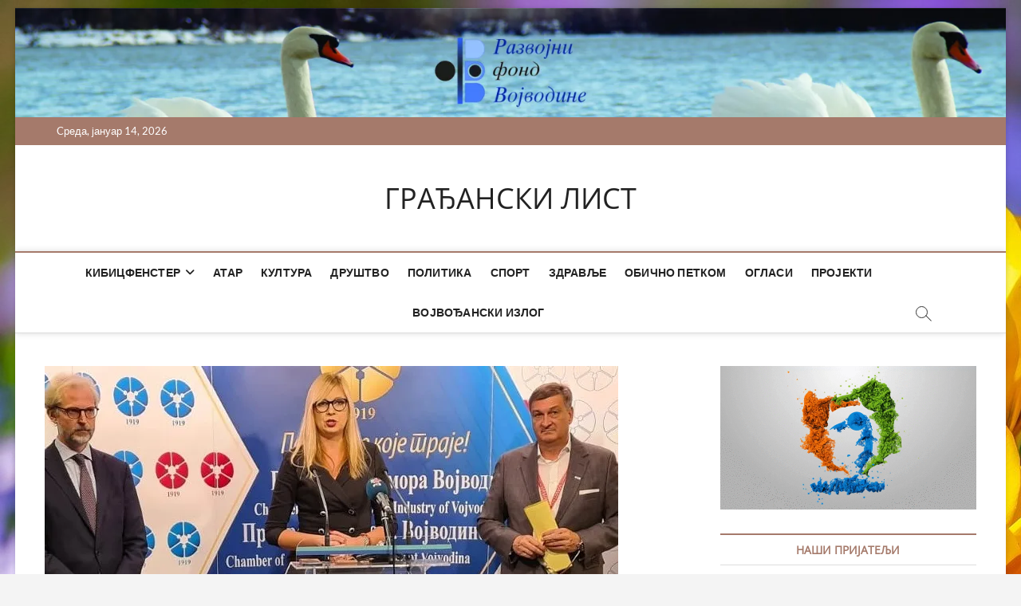

--- FILE ---
content_type: text/html; charset=UTF-8
request_url: https://gradjanskilist.rs/2021/10/15/poseta-privredne-delegacije-koruske-privrednoj-komori-vojvodine/
body_size: 12197
content:
<!DOCTYPE html>
<html lang="sr-RS">
<head>
<meta charset="UTF-8" />
<link rel="profile" href="http://gmpg.org/xfn/11" />
<title>ПОСЕТА  ПРИВРЕДНЕ ДЕЛЕГАЦИЈЕ КОРУШКЕ ПРИВРЕДНОЈ КОМОРИ ВОЈВОДИНЕ &#8211; ГРАЂАНСКИ ЛИСТ</title>
		 		 		 		 		 		 		 		 		 		 		 		 		 		 		 		 		 <meta name='robots' content='max-image-preview:large' />

<!-- Open Graph Meta Tags generated by Blog2Social 873 - https://www.blog2social.com -->
<meta property="og:title" content="ПОСЕТА ПРИВРЕДНЕ ДЕЛЕГАЦИЈЕ КОРУШКЕ ПРИВРЕДНОЈ КОМОРИ ВОЈВОДИНЕ"/>
<meta property="og:description" content=""/>
<meta property="og:url" content="/2021/10/15/poseta-privredne-delegacije-koruske-privrednoj-komori-vojvodine/"/>
<meta property="og:image" content="https://gradjanskilist.rs/wp-content/uploads/2021/10/naslovna-koruska.jpg"/>
<meta property="og:image:width" content="719" />
<meta property="og:image:height" content="390" />
<meta property="og:type" content="article"/>
<meta property="og:article:published_time" content="2021-10-15 14:34:32"/>
<meta property="og:article:modified_time" content="2021-10-16 09:45:09"/>
<meta property="og:article:tag" content="Привредна комора Војводине (ПКВ)"/>
<!-- Open Graph Meta Tags generated by Blog2Social 873 - https://www.blog2social.com -->

<!-- Twitter Card generated by Blog2Social 873 - https://www.blog2social.com -->
<meta name="twitter:card" content="summary">
<meta name="twitter:title" content="ПОСЕТА ПРИВРЕДНЕ ДЕЛЕГАЦИЈЕ КОРУШКЕ ПРИВРЕДНОЈ КОМОРИ ВОЈВОДИНЕ"/>
<meta name="twitter:description" content=""/>
<meta name="twitter:image" content="https://gradjanskilist.rs/wp-content/uploads/2021/10/naslovna-koruska.jpg"/>
<!-- Twitter Card generated by Blog2Social 873 - https://www.blog2social.com -->
<meta name="author" content="Lala"/>
<link rel='dns-prefetch' href='//stats.wp.com' />
<link rel='preconnect' href='//c0.wp.com' />
<link rel='preconnect' href='//i0.wp.com' />
<link rel="alternate" type="application/rss+xml" title="ГРАЂАНСКИ ЛИСТ &raquo; довод" href="https://gradjanskilist.rs/feed/" />
<link rel="alternate" type="application/rss+xml" title="ГРАЂАНСКИ ЛИСТ &raquo; довод коментара" href="https://gradjanskilist.rs/comments/feed/" />
<link rel="alternate" title="oEmbed (JSON)" type="application/json+oembed" href="https://gradjanskilist.rs/wp-json/oembed/1.0/embed?url=https%3A%2F%2Fgradjanskilist.rs%2F2021%2F10%2F15%2Fposeta-privredne-delegacije-koruske-privrednoj-komori-vojvodine%2F" />
<link rel="alternate" title="oEmbed (XML)" type="text/xml+oembed" href="https://gradjanskilist.rs/wp-json/oembed/1.0/embed?url=https%3A%2F%2Fgradjanskilist.rs%2F2021%2F10%2F15%2Fposeta-privredne-delegacije-koruske-privrednoj-komori-vojvodine%2F&#038;format=xml" />
<style id='wp-img-auto-sizes-contain-inline-css' type='text/css'>
img:is([sizes=auto i],[sizes^="auto," i]){contain-intrinsic-size:3000px 1500px}
/*# sourceURL=wp-img-auto-sizes-contain-inline-css */
</style>

<style id='wp-emoji-styles-inline-css' type='text/css'>

	img.wp-smiley, img.emoji {
		display: inline !important;
		border: none !important;
		box-shadow: none !important;
		height: 1em !important;
		width: 1em !important;
		margin: 0 0.07em !important;
		vertical-align: -0.1em !important;
		background: none !important;
		padding: 0 !important;
	}
/*# sourceURL=wp-emoji-styles-inline-css */
</style>
<link rel='stylesheet' id='wp-block-library-css' href='https://c0.wp.com/c/6.9/wp-includes/css/dist/block-library/style.min.css' type='text/css' media='all' />
<style id='global-styles-inline-css' type='text/css'>
:root{--wp--preset--aspect-ratio--square: 1;--wp--preset--aspect-ratio--4-3: 4/3;--wp--preset--aspect-ratio--3-4: 3/4;--wp--preset--aspect-ratio--3-2: 3/2;--wp--preset--aspect-ratio--2-3: 2/3;--wp--preset--aspect-ratio--16-9: 16/9;--wp--preset--aspect-ratio--9-16: 9/16;--wp--preset--color--black: #000000;--wp--preset--color--cyan-bluish-gray: #abb8c3;--wp--preset--color--white: #ffffff;--wp--preset--color--pale-pink: #f78da7;--wp--preset--color--vivid-red: #cf2e2e;--wp--preset--color--luminous-vivid-orange: #ff6900;--wp--preset--color--luminous-vivid-amber: #fcb900;--wp--preset--color--light-green-cyan: #7bdcb5;--wp--preset--color--vivid-green-cyan: #00d084;--wp--preset--color--pale-cyan-blue: #8ed1fc;--wp--preset--color--vivid-cyan-blue: #0693e3;--wp--preset--color--vivid-purple: #9b51e0;--wp--preset--gradient--vivid-cyan-blue-to-vivid-purple: linear-gradient(135deg,rgb(6,147,227) 0%,rgb(155,81,224) 100%);--wp--preset--gradient--light-green-cyan-to-vivid-green-cyan: linear-gradient(135deg,rgb(122,220,180) 0%,rgb(0,208,130) 100%);--wp--preset--gradient--luminous-vivid-amber-to-luminous-vivid-orange: linear-gradient(135deg,rgb(252,185,0) 0%,rgb(255,105,0) 100%);--wp--preset--gradient--luminous-vivid-orange-to-vivid-red: linear-gradient(135deg,rgb(255,105,0) 0%,rgb(207,46,46) 100%);--wp--preset--gradient--very-light-gray-to-cyan-bluish-gray: linear-gradient(135deg,rgb(238,238,238) 0%,rgb(169,184,195) 100%);--wp--preset--gradient--cool-to-warm-spectrum: linear-gradient(135deg,rgb(74,234,220) 0%,rgb(151,120,209) 20%,rgb(207,42,186) 40%,rgb(238,44,130) 60%,rgb(251,105,98) 80%,rgb(254,248,76) 100%);--wp--preset--gradient--blush-light-purple: linear-gradient(135deg,rgb(255,206,236) 0%,rgb(152,150,240) 100%);--wp--preset--gradient--blush-bordeaux: linear-gradient(135deg,rgb(254,205,165) 0%,rgb(254,45,45) 50%,rgb(107,0,62) 100%);--wp--preset--gradient--luminous-dusk: linear-gradient(135deg,rgb(255,203,112) 0%,rgb(199,81,192) 50%,rgb(65,88,208) 100%);--wp--preset--gradient--pale-ocean: linear-gradient(135deg,rgb(255,245,203) 0%,rgb(182,227,212) 50%,rgb(51,167,181) 100%);--wp--preset--gradient--electric-grass: linear-gradient(135deg,rgb(202,248,128) 0%,rgb(113,206,126) 100%);--wp--preset--gradient--midnight: linear-gradient(135deg,rgb(2,3,129) 0%,rgb(40,116,252) 100%);--wp--preset--font-size--small: 13px;--wp--preset--font-size--medium: 20px;--wp--preset--font-size--large: 36px;--wp--preset--font-size--x-large: 42px;--wp--preset--spacing--20: 0.44rem;--wp--preset--spacing--30: 0.67rem;--wp--preset--spacing--40: 1rem;--wp--preset--spacing--50: 1.5rem;--wp--preset--spacing--60: 2.25rem;--wp--preset--spacing--70: 3.38rem;--wp--preset--spacing--80: 5.06rem;--wp--preset--shadow--natural: 6px 6px 9px rgba(0, 0, 0, 0.2);--wp--preset--shadow--deep: 12px 12px 50px rgba(0, 0, 0, 0.4);--wp--preset--shadow--sharp: 6px 6px 0px rgba(0, 0, 0, 0.2);--wp--preset--shadow--outlined: 6px 6px 0px -3px rgb(255, 255, 255), 6px 6px rgb(0, 0, 0);--wp--preset--shadow--crisp: 6px 6px 0px rgb(0, 0, 0);}:where(.is-layout-flex){gap: 0.5em;}:where(.is-layout-grid){gap: 0.5em;}body .is-layout-flex{display: flex;}.is-layout-flex{flex-wrap: wrap;align-items: center;}.is-layout-flex > :is(*, div){margin: 0;}body .is-layout-grid{display: grid;}.is-layout-grid > :is(*, div){margin: 0;}:where(.wp-block-columns.is-layout-flex){gap: 2em;}:where(.wp-block-columns.is-layout-grid){gap: 2em;}:where(.wp-block-post-template.is-layout-flex){gap: 1.25em;}:where(.wp-block-post-template.is-layout-grid){gap: 1.25em;}.has-black-color{color: var(--wp--preset--color--black) !important;}.has-cyan-bluish-gray-color{color: var(--wp--preset--color--cyan-bluish-gray) !important;}.has-white-color{color: var(--wp--preset--color--white) !important;}.has-pale-pink-color{color: var(--wp--preset--color--pale-pink) !important;}.has-vivid-red-color{color: var(--wp--preset--color--vivid-red) !important;}.has-luminous-vivid-orange-color{color: var(--wp--preset--color--luminous-vivid-orange) !important;}.has-luminous-vivid-amber-color{color: var(--wp--preset--color--luminous-vivid-amber) !important;}.has-light-green-cyan-color{color: var(--wp--preset--color--light-green-cyan) !important;}.has-vivid-green-cyan-color{color: var(--wp--preset--color--vivid-green-cyan) !important;}.has-pale-cyan-blue-color{color: var(--wp--preset--color--pale-cyan-blue) !important;}.has-vivid-cyan-blue-color{color: var(--wp--preset--color--vivid-cyan-blue) !important;}.has-vivid-purple-color{color: var(--wp--preset--color--vivid-purple) !important;}.has-black-background-color{background-color: var(--wp--preset--color--black) !important;}.has-cyan-bluish-gray-background-color{background-color: var(--wp--preset--color--cyan-bluish-gray) !important;}.has-white-background-color{background-color: var(--wp--preset--color--white) !important;}.has-pale-pink-background-color{background-color: var(--wp--preset--color--pale-pink) !important;}.has-vivid-red-background-color{background-color: var(--wp--preset--color--vivid-red) !important;}.has-luminous-vivid-orange-background-color{background-color: var(--wp--preset--color--luminous-vivid-orange) !important;}.has-luminous-vivid-amber-background-color{background-color: var(--wp--preset--color--luminous-vivid-amber) !important;}.has-light-green-cyan-background-color{background-color: var(--wp--preset--color--light-green-cyan) !important;}.has-vivid-green-cyan-background-color{background-color: var(--wp--preset--color--vivid-green-cyan) !important;}.has-pale-cyan-blue-background-color{background-color: var(--wp--preset--color--pale-cyan-blue) !important;}.has-vivid-cyan-blue-background-color{background-color: var(--wp--preset--color--vivid-cyan-blue) !important;}.has-vivid-purple-background-color{background-color: var(--wp--preset--color--vivid-purple) !important;}.has-black-border-color{border-color: var(--wp--preset--color--black) !important;}.has-cyan-bluish-gray-border-color{border-color: var(--wp--preset--color--cyan-bluish-gray) !important;}.has-white-border-color{border-color: var(--wp--preset--color--white) !important;}.has-pale-pink-border-color{border-color: var(--wp--preset--color--pale-pink) !important;}.has-vivid-red-border-color{border-color: var(--wp--preset--color--vivid-red) !important;}.has-luminous-vivid-orange-border-color{border-color: var(--wp--preset--color--luminous-vivid-orange) !important;}.has-luminous-vivid-amber-border-color{border-color: var(--wp--preset--color--luminous-vivid-amber) !important;}.has-light-green-cyan-border-color{border-color: var(--wp--preset--color--light-green-cyan) !important;}.has-vivid-green-cyan-border-color{border-color: var(--wp--preset--color--vivid-green-cyan) !important;}.has-pale-cyan-blue-border-color{border-color: var(--wp--preset--color--pale-cyan-blue) !important;}.has-vivid-cyan-blue-border-color{border-color: var(--wp--preset--color--vivid-cyan-blue) !important;}.has-vivid-purple-border-color{border-color: var(--wp--preset--color--vivid-purple) !important;}.has-vivid-cyan-blue-to-vivid-purple-gradient-background{background: var(--wp--preset--gradient--vivid-cyan-blue-to-vivid-purple) !important;}.has-light-green-cyan-to-vivid-green-cyan-gradient-background{background: var(--wp--preset--gradient--light-green-cyan-to-vivid-green-cyan) !important;}.has-luminous-vivid-amber-to-luminous-vivid-orange-gradient-background{background: var(--wp--preset--gradient--luminous-vivid-amber-to-luminous-vivid-orange) !important;}.has-luminous-vivid-orange-to-vivid-red-gradient-background{background: var(--wp--preset--gradient--luminous-vivid-orange-to-vivid-red) !important;}.has-very-light-gray-to-cyan-bluish-gray-gradient-background{background: var(--wp--preset--gradient--very-light-gray-to-cyan-bluish-gray) !important;}.has-cool-to-warm-spectrum-gradient-background{background: var(--wp--preset--gradient--cool-to-warm-spectrum) !important;}.has-blush-light-purple-gradient-background{background: var(--wp--preset--gradient--blush-light-purple) !important;}.has-blush-bordeaux-gradient-background{background: var(--wp--preset--gradient--blush-bordeaux) !important;}.has-luminous-dusk-gradient-background{background: var(--wp--preset--gradient--luminous-dusk) !important;}.has-pale-ocean-gradient-background{background: var(--wp--preset--gradient--pale-ocean) !important;}.has-electric-grass-gradient-background{background: var(--wp--preset--gradient--electric-grass) !important;}.has-midnight-gradient-background{background: var(--wp--preset--gradient--midnight) !important;}.has-small-font-size{font-size: var(--wp--preset--font-size--small) !important;}.has-medium-font-size{font-size: var(--wp--preset--font-size--medium) !important;}.has-large-font-size{font-size: var(--wp--preset--font-size--large) !important;}.has-x-large-font-size{font-size: var(--wp--preset--font-size--x-large) !important;}
/*# sourceURL=global-styles-inline-css */
</style>

<style id='classic-theme-styles-inline-css' type='text/css'>
/*! This file is auto-generated */
.wp-block-button__link{color:#fff;background-color:#32373c;border-radius:9999px;box-shadow:none;text-decoration:none;padding:calc(.667em + 2px) calc(1.333em + 2px);font-size:1.125em}.wp-block-file__button{background:#32373c;color:#fff;text-decoration:none}
/*# sourceURL=/wp-includes/css/classic-themes.min.css */
</style>
<link rel='stylesheet' id='categories-images-styles-css' href='https://gradjanskilist.rs/wp-content/plugins/categories-images/assets/css/zci-styles.css?ver=3.3.1' type='text/css' media='all' />
<link rel='stylesheet' id='everest-toolkit-css' href='https://gradjanskilist.rs/wp-content/plugins/everest-toolkit/public/css/everest-toolkit-public.css?ver=1.2.3' type='text/css' media='all' />
<link rel='stylesheet' id='magbook-style-css' href='https://gradjanskilist.rs/wp-content/themes/magbook/style.css?ver=6.9' type='text/css' media='all' />
<style id='magbook-style-inline-css' type='text/css'>
	/****************************************************************/
						/*.... Color Style ....*/
	/****************************************************************/
	/* Nav, links and hover */

a,
ul li a:hover,
ol li a:hover,
.top-bar .top-bar-menu a:hover,
.top-bar .top-bar-menu a:focus,
.main-navigation a:hover, /* Navigation */
.main-navigation a:focus,
.main-navigation ul li.current-menu-item a,
.main-navigation ul li.current_page_ancestor a,
.main-navigation ul li.current-menu-ancestor a,
.main-navigation ul li.current_page_item a,
.main-navigation ul li:hover > a,
.main-navigation li.current-menu-ancestor.menu-item-has-children > a:after,
.main-navigation li.current-menu-item.menu-item-has-children > a:after,
.main-navigation ul li:hover > a:after,
.main-navigation li.menu-item-has-children > a:hover:after,
.main-navigation li.page_item_has_children > a:hover:after,
.main-navigation ul li ul li a:hover,
.main-navigation ul li ul li a:focus,
.main-navigation ul li ul li:hover > a,
.main-navigation ul li.current-menu-item ul li a:hover,
.side-menu-wrap .side-nav-wrap a:hover, /* Side Menu */
.side-menu-wrap .side-nav-wrap a:focus,
.entry-title a:hover, /* Post */
.entry-title a:focus,
.entry-title a:active,
.entry-meta a:hover,
.image-navigation .nav-links a,
a.more-link,
.widget ul li a:hover, /* Widgets */
.widget ul li a:focus,
.widget-title a:hover,
.widget_contact ul li a:hover,
.widget_contact ul li a:focus,
.site-info .copyright a:hover, /* Footer */
.site-info .copyright a:focus,
#secondary .widget-title,
#colophon .widget ul li a:hover,
#colophon .widget ul li a:focus,
#footer-navigation a:hover,
#footer-navigation a:focus {
	color: #a57a6b;
}


.cat-tab-menu li:hover,
.cat-tab-menu li.active {
	color: #a57a6b !important;
}

#sticky-header,
#secondary .widget-title,
.side-menu {
	border-top-color: #a57a6b;
}

/* Webkit */
::selection {
	background: #a57a6b;
	color: #fff;
}

/* Gecko/Mozilla */
::-moz-selection {
	background: #a57a6b;
	color: #fff;
}

/* Accessibility
================================================== */
.screen-reader-text:hover,
.screen-reader-text:active,
.screen-reader-text:focus {
	background-color: #f1f1f1;
	color: #a57a6b;
}

/* Default Buttons
================================================== */
input[type="reset"],/* Forms  */
input[type="button"],
input[type="submit"],
.main-slider .flex-control-nav a.flex-active,
.main-slider .flex-control-nav a:hover,
.go-to-top .icon-bg,
.search-submit,
.btn-default,
.widget_tag_cloud a {
	background-color: #a57a6b;
}

/* Top Bar Background
================================================== */
.top-bar {
	background-color: #a57a6b;
}

/* Breaking News
================================================== */
.breaking-news-header,
.news-header-title:after {
	background-color: #a57a6b;
}

.breaking-news-slider .flex-direction-nav li a:hover,
.breaking-news-slider .flex-pauseplay a:hover {
	background-color: #a57a6b;
	border-color: #a57a6b;
}

/* Feature News
================================================== */
.feature-news-title {
	border-color: #a57a6b;
}

.feature-news-slider .flex-direction-nav li a:hover {
	background-color: #a57a6b;
	border-color: #a57a6b;
}

/* Tab Widget
================================================== */
.tab-menu,
.mb-tag-cloud .mb-tags a {
	background-color: #a57a6b;
}

/* Category Box Widgets
================================================== */
.widget-cat-box .widget-title {
	color: #a57a6b;
}

.widget-cat-box .widget-title span {
	border-bottom: 1px solid #a57a6b;
}

/* Category Box two Widgets
================================================== */
.widget-cat-box-2 .widget-title {
	color: #a57a6b;
}

.widget-cat-box-2 .widget-title span {
	border-bottom: 1px solid #a57a6b;
}

/* #bbpress
================================================== */
#bbpress-forums .bbp-topics a:hover {
	color: #a57a6b;
}

.bbp-submit-wrapper button.submit {
	background-color: #a57a6b;
	border: 1px solid #a57a6b;
}

/* Woocommerce
================================================== */
.woocommerce #respond input#submit,
.woocommerce a.button, 
.woocommerce button.button, 
.woocommerce input.button,
.woocommerce #respond input#submit.alt, 
.woocommerce a.button.alt, 
.woocommerce button.button.alt, 
.woocommerce input.button.alt,
.woocommerce-demo-store p.demo_store,
.top-bar .cart-value {
	background-color: #a57a6b;
}

.woocommerce .woocommerce-message:before {
	color: #a57a6b;
}

/* Category Slider widget */
.widget-cat-slider .widget-title {
	color: #a57a6b;
}

.widget-cat-slider .widget-title span {
	border-bottom: 1px solid #a57a6b;
}

/* Category Grid widget */
.widget-cat-grid .widget-title {
	color: #a57a6b;
}

.widget-cat-grid .widget-title span {
	border-bottom: 1px solid #a57a6b;
}

/*# sourceURL=magbook-style-inline-css */
</style>
<link rel='stylesheet' id='font-awesome-css' href='https://gradjanskilist.rs/wp-content/themes/magbook/assets/font-awesome/css/all.min.css?ver=6.9' type='text/css' media='all' />
<link rel='stylesheet' id='magbook-responsive-css' href='https://gradjanskilist.rs/wp-content/themes/magbook/css/responsive.css?ver=6.9' type='text/css' media='all' />
<link rel='stylesheet' id='magbook-google-fonts-css' href='https://gradjanskilist.rs/wp-content/fonts/d89efd39650119036fdb402c2250e227.css?ver=6.9' type='text/css' media='all' />
<script type="text/javascript" src="https://c0.wp.com/c/6.9/wp-includes/js/jquery/jquery.min.js" id="jquery-core-js"></script>
<script type="text/javascript" src="https://c0.wp.com/c/6.9/wp-includes/js/jquery/jquery-migrate.min.js" id="jquery-migrate-js"></script>
<script type="text/javascript" src="https://gradjanskilist.rs/wp-content/plugins/everest-toolkit/public/js/everest-toolkit-public.js?ver=1.2.3" id="everest-toolkit-js"></script>
<link rel="https://api.w.org/" href="https://gradjanskilist.rs/wp-json/" /><link rel="alternate" title="JSON" type="application/json" href="https://gradjanskilist.rs/wp-json/wp/v2/posts/10241" /><link rel="EditURI" type="application/rsd+xml" title="RSD" href="https://gradjanskilist.rs/xmlrpc.php?rsd" />
<meta name="generator" content="WordPress 6.9" />
<link rel="canonical" href="https://gradjanskilist.rs/2021/10/15/poseta-privredne-delegacije-koruske-privrednoj-komori-vojvodine/" />
<link rel='shortlink' href='https://gradjanskilist.rs/?p=10241' />
	<style>img#wpstats{display:none}</style>
					<style type="text/css" media="screen">
				/**
				 * Plugin Name: Subtitles
				 * Plugin URI: http://wordpress.org/plugins/subtitles/
				 * Description: Easily add subtitles into your WordPress posts, pages, custom post types, and themes.
				 * Author: We Cobble
				 * Author URI: https://wecobble.com/
				 * Version: 2.2.0
				 * License: GNU General Public License v2 or later
				 * License URI: http://www.gnu.org/licenses/gpl-2.0.html
				 */

				/**
				 * Be explicit about this styling only applying to spans,
				 * since that's the default markup that's returned by
				 * Subtitles. If a developer overrides the default subtitles
				 * markup with another element or class, we don't want to stomp
				 * on that.
				 *
				 * @since 1.0.0
				 */
				span.entry-subtitle {
					display: block; /* Put subtitles on their own line by default. */
					font-size: 0.53333333333333em; /* Sensible scaling. It's assumed that post titles will be wrapped in heading tags. */
				}
				/**
				 * If subtitles are shown in comment areas, we'll hide them by default.
				 *
				 * @since 1.0.5
				 */
				#comments .comments-title span.entry-subtitle {
					display: none;
				}
			</style>	<meta name="viewport" content="width=device-width" />
	<style type="text/css" id="custom-background-css">
body.custom-background { background-image: url("https://gradjanskilist.rs/wp-content/uploads/2021/04/cvece-crocus-4030138_1920.jpg"); background-position: left top; background-size: auto; background-repeat: repeat; background-attachment: scroll; }
</style>
	<link rel="icon" href="https://i0.wp.com/gradjanskilist.rs/wp-content/uploads/2020/01/Logo-Medija-TIM-II.jpg?fit=32%2C28&#038;ssl=1" sizes="32x32" />
<link rel="icon" href="https://i0.wp.com/gradjanskilist.rs/wp-content/uploads/2020/01/Logo-Medija-TIM-II.jpg?fit=192%2C170&#038;ssl=1" sizes="192x192" />
<link rel="apple-touch-icon" href="https://i0.wp.com/gradjanskilist.rs/wp-content/uploads/2020/01/Logo-Medija-TIM-II.jpg?fit=180%2C159&#038;ssl=1" />
<meta name="msapplication-TileImage" content="https://i0.wp.com/gradjanskilist.rs/wp-content/uploads/2020/01/Logo-Medija-TIM-II.jpg?fit=270%2C239&#038;ssl=1" />
</head>
<body class="wp-singular post-template-default single single-post postid-10241 single-format-standard custom-background wp-embed-responsive wp-theme-magbook boxed-layout  top-logo-title">
	<div id="page" class="site">
	<a class="skip-link screen-reader-text" href="#site-content-contain">Skip to content</a>
	<!-- Masthead ============================================= -->
	<header id="masthead" class="site-header" role="banner">
		<div class="header-wrap">
			<div id="wp-custom-header" class="wp-custom-header"><img src="https://gradjanskilist.rs/wp-content/uploads/2024/03/Slika-8a-scaled.jpg" width="2560" height="282" alt="" srcset="https://i0.wp.com/gradjanskilist.rs/wp-content/uploads/2024/03/Slika-8a-scaled.jpg?w=2560&amp;ssl=1 2560w, https://i0.wp.com/gradjanskilist.rs/wp-content/uploads/2024/03/Slika-8a-scaled.jpg?resize=300%2C33&amp;ssl=1 300w, https://i0.wp.com/gradjanskilist.rs/wp-content/uploads/2024/03/Slika-8a-scaled.jpg?resize=1024%2C113&amp;ssl=1 1024w, https://i0.wp.com/gradjanskilist.rs/wp-content/uploads/2024/03/Slika-8a-scaled.jpg?resize=768%2C85&amp;ssl=1 768w, https://i0.wp.com/gradjanskilist.rs/wp-content/uploads/2024/03/Slika-8a-scaled.jpg?resize=1536%2C169&amp;ssl=1 1536w, https://i0.wp.com/gradjanskilist.rs/wp-content/uploads/2024/03/Slika-8a-scaled.jpg?resize=2048%2C226&amp;ssl=1 2048w, https://i0.wp.com/gradjanskilist.rs/wp-content/uploads/2024/03/Slika-8a-scaled.jpg?w=2370&amp;ssl=1 2370w" sizes="(max-width: 2560px) 100vw, 2560px" decoding="async" fetchpriority="high" /></div>			<!-- Top Header============================================= -->
			<div class="top-header">

									<div class="top-bar">
						<div class="wrap">
															<div class="top-bar-date">
									<span>Cреда, јануар 14, 2026</span>
								</div>
							<div class="header-social-block"></div><!-- end .header-social-block -->
						</div> <!-- end .wrap -->
					</div> <!-- end .top-bar -->
				
				<!-- Main Header============================================= -->
				<div class="logo-bar"> <div class="wrap"> <div id="site-branding"><div id="site-detail"> <h2 id="site-title"> 				<a href="https://gradjanskilist.rs/" title="ГРАЂАНСКИ ЛИСТ" rel="home"> ГРАЂАНСКИ ЛИСТ </a>
				 </h2> <!-- end .site-title --> 	
		</div></div>		</div><!-- end .wrap -->
	</div><!-- end .logo-bar -->


				<div id="sticky-header" class="clearfix">
					<div class="wrap">
						<div class="main-header clearfix">

							<!-- Main Nav ============================================= -->
									<div id="site-branding">
						<div id="site-detail">
				<div id="site-title">
					<a href="https://gradjanskilist.rs/" title="ГРАЂАНСКИ ЛИСТ" rel="home"> ГРАЂАНСКИ ЛИСТ </a>
				</div>
				<!-- end #site-title -->
				<div id="site-description"></div> <!-- end #site-description -->
			</div>
						</div> <!-- end #site-branding -->
									<nav id="site-navigation" class="main-navigation clearfix" role="navigation" aria-label="Main Menu">
																
									<button class="menu-toggle" type="button" aria-controls="primary-menu" aria-expanded="false">
										<span class="line-bar"></span>
									</button><!-- end .menu-toggle -->
									<ul id="primary-menu" class="menu nav-menu"><li id="menu-item-76" class="menu-item menu-item-type-taxonomy menu-item-object-category menu-item-has-children menu-item-76 cl-3"><a href="https://gradjanskilist.rs/category/kibic/">Кибицфенстер</a>
<ul class="sub-menu">
	<li id="menu-item-79" class="menu-item menu-item-type-taxonomy menu-item-object-category menu-item-79 cl-4"><a href="https://gradjanskilist.rs/category/kibic/srem/">Срем</a></li>
	<li id="menu-item-77" class="menu-item menu-item-type-taxonomy menu-item-object-category menu-item-77 cl-5"><a href="https://gradjanskilist.rs/category/kibic/banat/">Банат</a></li>
	<li id="menu-item-78" class="menu-item menu-item-type-taxonomy menu-item-object-category menu-item-78 cl-6"><a href="https://gradjanskilist.rs/category/kibic/backa/">Бачка</a></li>
	<li id="menu-item-752" class="menu-item menu-item-type-taxonomy menu-item-object-category menu-item-752 cl-177"><a href="https://gradjanskilist.rs/category/kibic/novi/">Нови Сад</a></li>
</ul>
</li>
<li id="menu-item-72" class="menu-item menu-item-type-taxonomy menu-item-object-category menu-item-72 cl-7"><a href="https://gradjanskilist.rs/category/atar/">Атар</a></li>
<li id="menu-item-80" class="menu-item menu-item-type-taxonomy menu-item-object-category menu-item-80 cl-8"><a href="https://gradjanskilist.rs/category/kultura/">Култура</a></li>
<li id="menu-item-74" class="menu-item menu-item-type-taxonomy menu-item-object-category current-post-ancestor current-menu-parent current-post-parent menu-item-74 cl-10"><a href="https://gradjanskilist.rs/category/drustvo/">Друштво</a></li>
<li id="menu-item-83" class="menu-item menu-item-type-taxonomy menu-item-object-category menu-item-83 cl-9"><a href="https://gradjanskilist.rs/category/politika/">Политика</a></li>
<li id="menu-item-86" class="menu-item menu-item-type-taxonomy menu-item-object-category menu-item-86 cl-16"><a href="https://gradjanskilist.rs/category/sport/">Спорт</a></li>
<li id="menu-item-20352" class="menu-item menu-item-type-taxonomy menu-item-object-category menu-item-20352 cl-2461"><a href="https://gradjanskilist.rs/category/zdravlje/">Здравље</a></li>
<li id="menu-item-81" class="menu-item menu-item-type-taxonomy menu-item-object-category menu-item-81 cl-11"><a href="https://gradjanskilist.rs/category/petkom/">Обично петком</a></li>
<li id="menu-item-82" class="menu-item menu-item-type-taxonomy menu-item-object-category menu-item-82 cl-14"><a href="https://gradjanskilist.rs/category/oglasi/">Огласи</a></li>
<li id="menu-item-84" class="menu-item menu-item-type-taxonomy menu-item-object-category menu-item-84 cl-13"><a href="https://gradjanskilist.rs/category/projekti/">Пројекти</a></li>
<li id="menu-item-73" class="menu-item menu-item-type-taxonomy menu-item-object-category menu-item-73 cl-12"><a href="https://gradjanskilist.rs/category/izlog/">Војвођански излог</a></li>
</ul>								</nav> <!-- end #site-navigation -->
															<button id="search-toggle" type="button" class="header-search" type="button"></button>
								<div id="search-box" class="clearfix">
									<form class="search-form" action="https://gradjanskilist.rs/" method="get">
			<label class="screen-reader-text">Претражи …</label>
		<input type="search" name="s" class="search-field" placeholder="Претражи …" autocomplete="off" />
		<button type="submit" class="search-submit"><i class="fa-solid fa-magnifying-glass"></i></button>
</form> <!-- end .search-form -->								</div>  <!-- end #search-box -->
							
						</div><!-- end .main-header -->
					</div> <!-- end .wrap -->
				</div><!-- end #sticky-header -->

							</div><!-- end .top-header -->
					</div><!-- end .header-wrap -->

		<!-- Breaking News ============================================= -->
		
		<!-- Main Slider ============================================= -->
			</header> <!-- end #masthead -->

	<!-- Main Page Start ============================================= -->
	<div id="site-content-contain" class="site-content-contain">
		<div id="content" class="site-content">
				<div class="wrap">
	<div id="primary" class="content-area">
		<main id="main" class="site-main" role="main">
							<article id="post-10241" class="post-10241 post type-post status-publish format-standard has-post-thumbnail hentry category-drustvo tag-privredna-komora-vojvodine-pkv">
											<div class="post-image-content">
							<figure class="post-featured-image">
								<img width="719" height="390" src="https://gradjanskilist.rs/wp-content/uploads/2021/10/naslovna-koruska.jpg" class="attachment-post-thumbnail size-post-thumbnail wp-post-image" alt="" decoding="async" srcset="https://i0.wp.com/gradjanskilist.rs/wp-content/uploads/2021/10/naslovna-koruska.jpg?w=719&amp;ssl=1 719w, https://i0.wp.com/gradjanskilist.rs/wp-content/uploads/2021/10/naslovna-koruska.jpg?resize=300%2C163&amp;ssl=1 300w" sizes="(max-width: 719px) 100vw, 719px" />							</figure>
						</div><!-- end.post-image-content -->
										<header class="entry-header">
													<div class="entry-meta">
									<span class="cats-links">
								<a class="cl-10" href="https://gradjanskilist.rs/category/drustvo/">Друштво</a>
				</span><!-- end .cat-links -->
							</div>
														<h1 class="entry-title">ПОСЕТА  ПРИВРЕДНЕ ДЕЛЕГАЦИЈЕ КОРУШКЕ ПРИВРЕДНОЈ КОМОРИ ВОЈВОДИНЕ</h1> <!-- end.entry-title -->
							<div class="entry-meta"><span class="author vcard"><a href="https://gradjanskilist.rs/author/lala/" title="ПОСЕТА  ПРИВРЕДНЕ ДЕЛЕГАЦИЈЕ КОРУШКЕ ПРИВРЕДНОЈ КОМОРИ ВОЈВОДИНЕ"><i class="fa-regular fa-user"></i> Lala</a></span><span class="posted-on"><a href="https://gradjanskilist.rs/2021/10/15/poseta-privredne-delegacije-koruske-privrednoj-komori-vojvodine/" title="15. октобар 2021."><i class="fa-regular fa-calendar"></i> 15. октобар 2021.</a></span>									<span class="tag-links">
										<a href="https://gradjanskilist.rs/tag/privredna-komora-vojvodine-pkv/" rel="tag">Привредна комора Војводине (ПКВ)</a>									</span> <!-- end .tag-links -->
								</div> <!-- end .entry-meta -->					</header> <!-- end .entry-header -->
					<div class="entry-content">
							<p><span style="font-size: 14pt; color: #000000;">Привредна делегација Корушке, на челу са председником Привредне коморе Корушке Јиргеном Мандлом  посетила је Привреду комору Војводине.</span></p>
<p><span style="font-size: 14pt; color: #000000;">Привредна комора Војводине као место окупљања привредника и размене идеја , креирања квалитетнијег привредног амбијента и данас , на наше велико задовољство домаћин је овог скупа, на коме ће привредници АП Војводине и Аустрије дати главни допринос и разговарати у циљу побољшања привредне сарадње, истакла је Кристина Ђого из Привредне коморе Војводине. Аустрија је међу земљама које предњаче по броју инвестиција у Србији, где тренутно послује преко 400 аустријских компанија , а запослено је више од 20 000 људи. Међусобна размена између Аустрије и Србије бележи континуирани раст, а значајну улогу у томе имају и компаније које послују у АП Војводини. Укупна спољнотрговинска робна  размена АП Војводине и Републике Аустрије за првих осам месеци ове године износила је 297, 1 милион евра- што је 34, 5 % укупне размене између Републике Србије и Републике Аустрије .</span></p>
<p><span style="font-size: 14pt; color: #000000;">Јака Привредна комора може умногоме да допринесе јакој привреди а самим тим и бољитку живота свих грађана. На нама је да се умрежавамо , на привредницима да разговарају и праве нове послове како би се целокупан амбијент побољшао. Не смемо заборавити и на нашу многобројну дијаспору која живи у Републици Аустрији, као ни на скоро 2000 студената који током студија живе у Аустрији истакла је Ђого.</span></p>
<p><span style="font-size: 14pt; color: #000000;">Амбасадор Републике Аустрије у Републици Србији Њ.Е. Николаус Лутероти истакао је да је АП Војводина један од региона са којим Република Аустрија има изузетно блиске односе и то у разним областима- историјским , културним , економским. Ова посета ће управо бити прилика за даље побољшање те сарадње.</span></p>
<p><span style="font-size: 14pt; color: #000000;">Председник Привредне коморе Корушке Јирген  Мандл истакао је  да у овом тренутку за нас било важно да дођемо у посету . Када говоримо о сарадњи између наших покрајина могу да кажем да је она дугогодишња и врло успешна , и да ми имамо велики обим инвестиција како у Републици Србији тако и у АП Војводини.</span></p>
<p><span style="font-size: 14pt; color: #000000;">Основа наше сарадње јесу овакви скупови и сусрети на којима привредници имају могућност да разговарају и отварају нове могућности сарадње. Оно што је веома битно за привреду АП Војводине јесте да компаније из наше покрајине  реализују скоро 35 % укупне спољнотрговинске размене коју Република Србија остварује са Републиком Аустријом  истакао је шеф кабинета председника ПКВ Милан Стојанов поздрављајући скуп.</span></p>
<p><span style="font-size: 14pt; color: #000000;">На скупу у Привредној комори Војводине представници аустријских и компанија из АП Војводине разговарали су о могућностима сарадње.</span></p>
<p><span style="font-size: 14pt; color: #000000;"> Секретар кабинета председника ПКВ за економска питања Јелена Бјелановић одржала је привредницима  презентацију о привредним и инвестиционим потенцијалима АП Војводине.</span></p>
<p><span style="font-size: 14pt; color: #000000;">Скупу су присуствовали и секретар Удружења пољопривреде Привредне коморе Војводине  Младен Петковић и секретар Удружења услуга Бранислав Мамић.</span></p>
			
					</div><!-- end .entry-content -->
									</article><!-- end .post -->
				
	<nav class="navigation post-navigation" aria-label="Чланци">
		<h2 class="screen-reader-text">Кретање чланка</h2>
		<div class="nav-links"><div class="nav-previous"><a href="https://gradjanskilist.rs/2021/10/15/mirovic-u-vojvodini-u-toku-obimna-rekonstrukcija-lokalnih-puteva/" rel="prev"><span class="meta-nav" aria-hidden="true">Previous</span> <span class="screen-reader-text">Previous post:</span> <span class="post-title">МИРОВИЋ: У ВОЈВОДИНИ У ТОКУ ОБИМНА РЕКОНСТРУКЦИЈА ЛОКАЛНИХ ПУТЕВА</span></a></div><div class="nav-next"><a href="https://gradjanskilist.rs/2021/10/15/cestitka-povodom-praznika-hrvatske-zajednice-u-republici-srbiji-dana-rodjenja-bana-josipa-jelacica/" rel="next"><span class="meta-nav" aria-hidden="true">Next</span> <span class="screen-reader-text">Next post:</span> <span class="post-title">ЧЕСТИТКА ПОВОДОМ ПРАЗНИКА ХРВАТСКЕ ЗАЈЕДНИЦЕ У РЕПУБЛИЦИ СРБИЈИ – ДАНА РОЂЕЊА БАНА ЈОСИПА ЈЕЛАЧИЋА</span></a></div></div>
	</nav>		</main><!-- end #main -->
	</div> <!-- #primary -->

<aside id="secondary" class="widget-area" role="complementary" aria-label="Side Sidebar">
    <aside id="media_image-29" class="widget widget_media_image"><img width="640" height="360" src="https://i0.wp.com/gradjanskilist.rs/wp-content/uploads/2020/07/medija-tim-anm1.gif?fit=640%2C360&amp;ssl=1" class="image wp-image-3274  attachment-full size-full" alt="" style="max-width: 100%; height: auto;" decoding="async" loading="lazy" /></aside><aside id="media_image-31" class="widget widget_media_image"><h2 class="widget-title">НАШИ ПРИЈАТЕЉИ</h2><img width="300" height="32" src="https://i0.wp.com/gradjanskilist.rs/wp-content/uploads/2020/04/200-Logo-parking-servis-2.jpg?fit=300%2C32&amp;ssl=1" class="image wp-image-1307  attachment-medium size-medium" alt="" style="max-width: 100%; height: auto;" decoding="async" loading="lazy" srcset="https://i0.wp.com/gradjanskilist.rs/wp-content/uploads/2020/04/200-Logo-parking-servis-2.jpg?w=1893&amp;ssl=1 1893w, https://i0.wp.com/gradjanskilist.rs/wp-content/uploads/2020/04/200-Logo-parking-servis-2.jpg?resize=300%2C32&amp;ssl=1 300w, https://i0.wp.com/gradjanskilist.rs/wp-content/uploads/2020/04/200-Logo-parking-servis-2.jpg?resize=1024%2C108&amp;ssl=1 1024w, https://i0.wp.com/gradjanskilist.rs/wp-content/uploads/2020/04/200-Logo-parking-servis-2.jpg?resize=768%2C81&amp;ssl=1 768w, https://i0.wp.com/gradjanskilist.rs/wp-content/uploads/2020/04/200-Logo-parking-servis-2.jpg?resize=1536%2C162&amp;ssl=1 1536w" sizes="auto, (max-width: 300px) 100vw, 300px" /></aside><aside id="media_image-34" class="widget widget_media_image"><a href="https://jankovic-comp.rs/"><img width="300" height="74" src="https://i0.wp.com/gradjanskilist.rs/wp-content/uploads/2025/03/jankovic.jpg?fit=300%2C74&amp;ssl=1" class="image wp-image-18342  attachment-medium size-medium" alt="" style="max-width: 100%; height: auto;" decoding="async" loading="lazy" srcset="https://i0.wp.com/gradjanskilist.rs/wp-content/uploads/2025/03/jankovic.jpg?w=400&amp;ssl=1 400w, https://i0.wp.com/gradjanskilist.rs/wp-content/uploads/2025/03/jankovic.jpg?resize=300%2C74&amp;ssl=1 300w" sizes="auto, (max-width: 300px) 100vw, 300px" /></a></aside><aside id="media_image-36" class="widget widget_media_image"><a href="http://pkv.rs"><img width="300" height="284" src="https://i0.wp.com/gradjanskilist.rs/wp-content/uploads/2025/05/pkv-new.jpg?fit=300%2C284&amp;ssl=1" class="image wp-image-18529  attachment-medium size-medium" alt="" style="max-width: 100%; height: auto;" decoding="async" loading="lazy" srcset="https://i0.wp.com/gradjanskilist.rs/wp-content/uploads/2025/05/pkv-new.jpg?w=1260&amp;ssl=1 1260w, https://i0.wp.com/gradjanskilist.rs/wp-content/uploads/2025/05/pkv-new.jpg?resize=300%2C284&amp;ssl=1 300w, https://i0.wp.com/gradjanskilist.rs/wp-content/uploads/2025/05/pkv-new.jpg?resize=1024%2C968&amp;ssl=1 1024w, https://i0.wp.com/gradjanskilist.rs/wp-content/uploads/2025/05/pkv-new.jpg?resize=768%2C726&amp;ssl=1 768w" sizes="auto, (max-width: 300px) 100vw, 300px" /></a></aside><aside id="media_image-30" class="widget widget_media_image"><a href="https://elins.co.rs/"><img width="1181" height="592" src="https://i0.wp.com/gradjanskilist.rs/wp-content/uploads/2025/05/Logo-Elins.jpg?fit=1181%2C592&amp;ssl=1" class="image wp-image-18591  attachment-full size-full" alt="" style="max-width: 100%; height: auto;" decoding="async" loading="lazy" srcset="https://i0.wp.com/gradjanskilist.rs/wp-content/uploads/2025/05/Logo-Elins.jpg?w=1181&amp;ssl=1 1181w, https://i0.wp.com/gradjanskilist.rs/wp-content/uploads/2025/05/Logo-Elins.jpg?resize=300%2C150&amp;ssl=1 300w, https://i0.wp.com/gradjanskilist.rs/wp-content/uploads/2025/05/Logo-Elins.jpg?resize=1024%2C513&amp;ssl=1 1024w, https://i0.wp.com/gradjanskilist.rs/wp-content/uploads/2025/05/Logo-Elins.jpg?resize=768%2C385&amp;ssl=1 768w" sizes="auto, (max-width: 1181px) 100vw, 1181px" /></a></aside></aside><!-- end #secondary -->
</div><!-- end .wrap -->
</div><!-- end #content -->
<!-- Footer Start ============================================= -->
<footer id="colophon" class="site-footer" role="contentinfo">
	<div class="site-info">
		<div class="wrap">
						<div class="copyright-wrap clearfix">
				<div class="copyright">					<a title="ГРАЂАНСКИ ЛИСТ" target="_blank" href="https://gradjanskilist.rs/">ГРАЂАНСКИ ЛИСТ</a> | 
									Designed by: <a title="Theme Freesia" target="_blank" href="https://themefreesia.com">Theme Freesia</a> |
									 <a title="WordPress" target="_blank" href="https://wordpress.org">WordPress</a>  | &copy; Copyright All right reserved 								</div>
							</div> <!-- end .copyright-wrap -->
			<div style="clear:both;"></div>
		</div> <!-- end .wrap -->
	</div> <!-- end .site-info -->
				<button class="go-to-top" type="button">
				<span class="icon-bg"></span>
				<span class="back-to-top-text">Top</span>
				<i class="fa fa-angle-up back-to-top-icon"></i>
			</button>
		<div class="page-overlay"></div>
</footer> <!-- end #colophon -->
</div><!-- end .site-content-contain -->
</div><!-- end #page -->
<script type="speculationrules">
{"prefetch":[{"source":"document","where":{"and":[{"href_matches":"/*"},{"not":{"href_matches":["/wp-*.php","/wp-admin/*","/wp-content/uploads/*","/wp-content/*","/wp-content/plugins/*","/wp-content/themes/magbook/*","/*\\?(.+)"]}},{"not":{"selector_matches":"a[rel~=\"nofollow\"]"}},{"not":{"selector_matches":".no-prefetch, .no-prefetch a"}}]},"eagerness":"conservative"}]}
</script>
<script type="text/javascript" src="https://gradjanskilist.rs/wp-content/themes/magbook/js/magbook-main.js?ver=6.9" id="magbook-main-js"></script>
<script type="text/javascript" src="https://gradjanskilist.rs/wp-content/themes/magbook/assets/sticky/jquery.sticky.min.js?ver=6.9" id="jquery-sticky-js"></script>
<script type="text/javascript" src="https://gradjanskilist.rs/wp-content/themes/magbook/assets/sticky/sticky-settings.js?ver=6.9" id="magbook-sticky-settings-js"></script>
<script type="text/javascript" src="https://gradjanskilist.rs/wp-content/themes/magbook/js/navigation.js?ver=6.9" id="magbook-navigation-js"></script>
<script type="text/javascript" src="https://gradjanskilist.rs/wp-content/themes/magbook/js/jquery.flexslider-min.js?ver=6.9" id="jquery-flexslider-js"></script>
<script type="text/javascript" id="magbook-slider-js-extra">
/* <![CDATA[ */
var magbook_slider_value = {"magbook_animation_effect":"fade","magbook_slideshowSpeed":"5000","magbook_animationSpeed":"700"};
//# sourceURL=magbook-slider-js-extra
/* ]]> */
</script>
<script type="text/javascript" src="https://gradjanskilist.rs/wp-content/themes/magbook/js/flexslider-setting.js?ver=6.9" id="magbook-slider-js"></script>
<script type="text/javascript" src="https://gradjanskilist.rs/wp-content/themes/magbook/js/skip-link-focus-fix.js?ver=6.9" id="magbook-skip-link-focus-fix-js"></script>
<script type="text/javascript" id="jetpack-stats-js-before">
/* <![CDATA[ */
_stq = window._stq || [];
_stq.push([ "view", {"v":"ext","blog":"172244771","post":"10241","tz":"1","srv":"gradjanskilist.rs","j":"1:15.4"} ]);
_stq.push([ "clickTrackerInit", "172244771", "10241" ]);
//# sourceURL=jetpack-stats-js-before
/* ]]> */
</script>
<script type="text/javascript" src="https://stats.wp.com/e-202603.js" id="jetpack-stats-js" defer="defer" data-wp-strategy="defer"></script>
<script id="wp-emoji-settings" type="application/json">
{"baseUrl":"https://s.w.org/images/core/emoji/17.0.2/72x72/","ext":".png","svgUrl":"https://s.w.org/images/core/emoji/17.0.2/svg/","svgExt":".svg","source":{"concatemoji":"https://gradjanskilist.rs/wp-includes/js/wp-emoji-release.min.js?ver=6.9"}}
</script>
<script type="module">
/* <![CDATA[ */
/*! This file is auto-generated */
const a=JSON.parse(document.getElementById("wp-emoji-settings").textContent),o=(window._wpemojiSettings=a,"wpEmojiSettingsSupports"),s=["flag","emoji"];function i(e){try{var t={supportTests:e,timestamp:(new Date).valueOf()};sessionStorage.setItem(o,JSON.stringify(t))}catch(e){}}function c(e,t,n){e.clearRect(0,0,e.canvas.width,e.canvas.height),e.fillText(t,0,0);t=new Uint32Array(e.getImageData(0,0,e.canvas.width,e.canvas.height).data);e.clearRect(0,0,e.canvas.width,e.canvas.height),e.fillText(n,0,0);const a=new Uint32Array(e.getImageData(0,0,e.canvas.width,e.canvas.height).data);return t.every((e,t)=>e===a[t])}function p(e,t){e.clearRect(0,0,e.canvas.width,e.canvas.height),e.fillText(t,0,0);var n=e.getImageData(16,16,1,1);for(let e=0;e<n.data.length;e++)if(0!==n.data[e])return!1;return!0}function u(e,t,n,a){switch(t){case"flag":return n(e,"\ud83c\udff3\ufe0f\u200d\u26a7\ufe0f","\ud83c\udff3\ufe0f\u200b\u26a7\ufe0f")?!1:!n(e,"\ud83c\udde8\ud83c\uddf6","\ud83c\udde8\u200b\ud83c\uddf6")&&!n(e,"\ud83c\udff4\udb40\udc67\udb40\udc62\udb40\udc65\udb40\udc6e\udb40\udc67\udb40\udc7f","\ud83c\udff4\u200b\udb40\udc67\u200b\udb40\udc62\u200b\udb40\udc65\u200b\udb40\udc6e\u200b\udb40\udc67\u200b\udb40\udc7f");case"emoji":return!a(e,"\ud83e\u1fac8")}return!1}function f(e,t,n,a){let r;const o=(r="undefined"!=typeof WorkerGlobalScope&&self instanceof WorkerGlobalScope?new OffscreenCanvas(300,150):document.createElement("canvas")).getContext("2d",{willReadFrequently:!0}),s=(o.textBaseline="top",o.font="600 32px Arial",{});return e.forEach(e=>{s[e]=t(o,e,n,a)}),s}function r(e){var t=document.createElement("script");t.src=e,t.defer=!0,document.head.appendChild(t)}a.supports={everything:!0,everythingExceptFlag:!0},new Promise(t=>{let n=function(){try{var e=JSON.parse(sessionStorage.getItem(o));if("object"==typeof e&&"number"==typeof e.timestamp&&(new Date).valueOf()<e.timestamp+604800&&"object"==typeof e.supportTests)return e.supportTests}catch(e){}return null}();if(!n){if("undefined"!=typeof Worker&&"undefined"!=typeof OffscreenCanvas&&"undefined"!=typeof URL&&URL.createObjectURL&&"undefined"!=typeof Blob)try{var e="postMessage("+f.toString()+"("+[JSON.stringify(s),u.toString(),c.toString(),p.toString()].join(",")+"));",a=new Blob([e],{type:"text/javascript"});const r=new Worker(URL.createObjectURL(a),{name:"wpTestEmojiSupports"});return void(r.onmessage=e=>{i(n=e.data),r.terminate(),t(n)})}catch(e){}i(n=f(s,u,c,p))}t(n)}).then(e=>{for(const n in e)a.supports[n]=e[n],a.supports.everything=a.supports.everything&&a.supports[n],"flag"!==n&&(a.supports.everythingExceptFlag=a.supports.everythingExceptFlag&&a.supports[n]);var t;a.supports.everythingExceptFlag=a.supports.everythingExceptFlag&&!a.supports.flag,a.supports.everything||((t=a.source||{}).concatemoji?r(t.concatemoji):t.wpemoji&&t.twemoji&&(r(t.twemoji),r(t.wpemoji)))});
//# sourceURL=https://gradjanskilist.rs/wp-includes/js/wp-emoji-loader.min.js
/* ]]> */
</script>
</body>
</html>

<!-- Page cached by LiteSpeed Cache 7.7 on 2026-01-14 12:03:15 -->